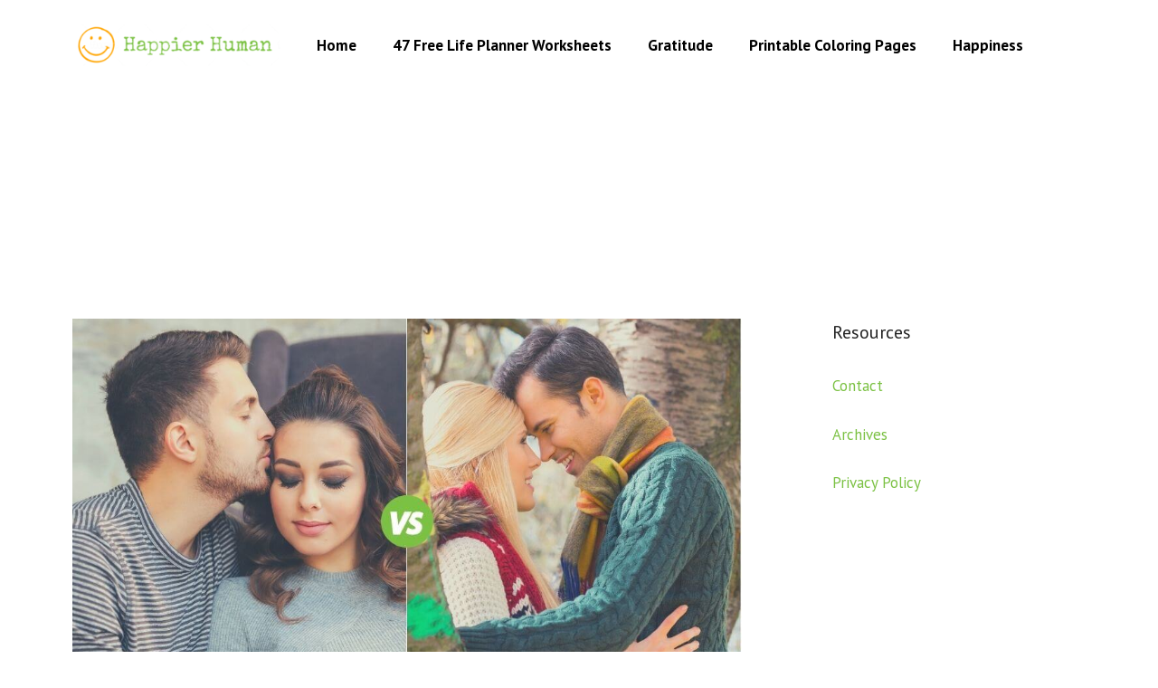

--- FILE ---
content_type: text/plain; charset=utf-8
request_url: https://ads.adthrive.com/http-api/cv2
body_size: 4804
content:
{"om":["0929nj63","0g8i9uvz","0iyi1awv","0v9iqcb6","0y4hf6zu","1","1011_302_56982245","1011_302_57035208","1011_74_18364062","1011_74_18364134","1028_8728253","1028_8739738","10310289136970_593674671","10339421-5836009-0","10ua7afe","11142692","11509227","11769254","11769257","1185:1610326628","1185:1610326728","11896988","12010080","12010084","12010088","12171239","12184310","124682_745","124684_287","124848_8","12952196","12952198","12gfb8kp","12n8yp46","13mvd7kb","1610326728","1611092","17_24632110","17_24632125","17_24794142","1891/84813","1891/84814","1dynz4oo","1h7yhpl7","1o3c69b1","1qycnxb6","1vkjt9m1","1wwvmrwd","206_262592","2132:45327624","2132:45327626","2132:45562714","2132:45999649","2132:45999651","2149:11963080","2249:650628025","2249:661004333","2249:671934324","2249:691910064","2249:691914577","2249:698790653","2249:794931833016","2307:0e6nmwim","2307:1h7yhpl7","2307:1wwvmrwd","2307:2gukmcyp","2307:3dxb77kp","2307:4etfwvf1","2307:4ticzzkv","2307:5s8wi8hf","2307:63aofd4c","2307:74wv3qdx","2307:8orkh93v","2307:9jse9oga","2307:a90208mb","2307:abhu2o6t","2307:at2pj4cu","2307:b57avtlx","2307:b5idbd4d","2307:c2fv14pu","2307:c3mkzf1p","2307:c9os9ajg","2307:ddr52z0n","2307:f3tdw9f3","2307:f7piy8nj","2307:h60hzvcs","2307:hatc2009","2307:hcazk16e","2307:j0arc2ch","2307:khogx1r1","2307:ll77hviy","2307:ln7h8v9d","2307:n8w0plts","2307:o8icj9qr","2307:oo8yaihc","2307:ox2tly0t","2307:plth4l1a","2307:qcnsh7qk","2307:rk5pkdan","2307:rka8obw7","2307:rz1kxzaf","2307:s2ahu2ae","2307:s4s41bit","2307:s887ofe1","2307:su5srz25","2307:t7jqyl3m","2307:tqrzcy9l","2307:u30fsj32","2307:u4atmpu4","2307:vdpy7l2e","2307:xv2pxoj4","2307:yass8yy7","23786257","2409_15064_70_83464477","2409_15064_70_83464480","2409_25495_176_CR52092921","2409_25495_176_CR52178316","25048614","2540:3780066","25_53v6aquw","25_hgrz3ggo","25_oz31jrd0","25_utberk8n","25_yi6qlg3p","25_ztlksnbe","262592","2662_200562_8166427","2662_200562_8182931","2676:80207655","2676:85392610","2676:85402277","2676:85661855","2676:86082706","2676:86082794","2676:86083000","2676:86739499","2676:86739704","2676:86739708","2676:87046810","2676:87046900","2715_9888_262594","2715_9888_522709","2715_9888_558240","2974:8166422","2974:8168473","2974:8168475","2_206_554442","2_206_554471","2_206_554480","2gukmcyp","2v4qwpp9","2vx824el","31fab2a9-20fa-46f3-918b-fcb188b74188","31ly6e5b","3335_25247_700109379","3335_25247_700109391","33603859","33605181","33605516","33605623","33637455","33b39c0a-d88f-4ff3-b230-aecb3f067f75","34182009","34280406","34534189","3636:5567608","3646_185414_T26335189","3646_185414_T26469746","3646_185414_T26469802","3646_185414_T26509255","3658_104709_2gukmcyp","3658_15078_cuudl2xr","3658_15106_u4atmpu4","3658_15866_su5srz25","3658_184142_T26520074","3658_203382_f3tdw9f3","3658_203382_o8icj9qr","3658_22895_rz1kxzaf","3658_608642_5s8wi8hf","3658_61825_f7piy8nj","3658_87799_0e6nmwim","3658_89843_dsugp5th","3745kao5","37cerfai","381513943572","3822:23421350","39303318","3LMBEkP-wis","3dxb77kp","3kp5kuh1","3v2n6fcp","3yuxoojp","409_228371","409_228373","43163415","43919985","44629254","45327624","45327637","458901553568","47192068","47411071","481703827","48456042-64db-4d9b-a7ec-062502197ecf","485027845327","48514645","48514662","48514685","48594493","48700649","48700651","48739100","492075","4972640","4etfwvf1","4qks9viz","4t298iczzkv","4tgls8cg","4ticzzkv","501369","51372410","51372434","52946062","53v6aquw","54167397","5510:tjymxbdc","5510:u4atmpu4","553781220","554440","554442","554471","554478","5563_66529_OADD2.10239395032611_1MW8PI9WDY5JEJ7HC","5563_66529_OADD2.7353040902705_1EI6JL1KCNZJQTKTNU","5563_66529_OADD2.7353083169082_14CHQFJEGBEH1W68BV","5563_66529_OADD2.7353135343668_1BTJB8XRQ1WD0S0520","5563_66529_OAIP.b86ba774684ec5f6321da14266e2f400","55763524","558_93_4ticzzkv","558_93_5s8wi8hf","558_93_h4d8w3i0","558_93_rz1kxzaf","558_93_u4atmpu4","56071098","56341213","56384015","5670:8182927","5726572249","583652883178231326","587183202622605216","58744167","5j7zqpp1","5mq3cekd","5s2988wi8hf","5s8wi8hf","6026507537","609577512","61085224","618576351","618653722","618876699","618980679","61900466","619089559","61932920","62183726","62187798","6226527055","6226543513","6226563661","627225143","627227759","627290883","627309156","627309159","627506494","627506665","628359076","628444259","628444433","628456307","628456310","628456391","628456403","628622163","628622172","628622250","628683371","628687043","628687157","628687460","628803013","628841673","629007394","629009180","629167998","629168001","629168010","629168565","629171196","629171202","62971378","62976224","630928655","63179517","6365_61796_742174851279","6365_61796_785326960710","6365_61796_785326960716","646245135","651637461","651637462","6547_67916_R5cNVjAJpSeypcfL5iXH","6547_67916_Z7vmuj3hd3uog0DlD074","659216891404","659713728691","670102486","673375558002","680_99480_700109379","680_99480_700109389","680_99480_700109391","682642988","683738007","690_99485_1610326628","697622320","697876997","6ejtrnf9","6m298rds7pc","6mrds7pc","6w00w8s5","6z26stpw","700109379","700908295","702055509","704889081","705116521","707124423","709257996","709258004","709746393","70_82286816","70_83464476","70_83464477","70_83464479","70_83464480","70_83464488","70_86082706","70_86082782","725679678904","7354_229128_86905970","7414_121891_5772249","7414_121891_6151445","74243_74_18268059","74243_74_18364017","74243_74_18364062","74243_74_18364087","74243_74_18364134","74_18364087","74wv3qdx","7969_149355_45327624","7969_149355_45550803","7969_149355_45999649","7969_149355_46352349","7qevw67b","7sf7w6kh","80207598","80207655","8152218","8152859","8152879","8168539","8181984","8193073","8193078","821i184r","82286845","8341_230731_587183202622605216","83443876","83447750","83464477","85402272","85402401","85690530","85690544","86434325","86905970","8852912982349114675","8989558","8a43f2e7-5e65-4699-807f-1253d672d5e2","8b5u826e","8oadj1fy","8orkh93v","9057/0328842c8f1d017570ede5c97267f40d","9057/0da634e56b4dee1eb149a27fcef83898","9057/211d1f0fa71d1a58cabee51f2180e38f","9057/37a3ff30354283181bfb9fb2ec2f8f75","9057/5f448328401da696520ae886a00965e2","97_8193073","9925w9vu","99r40b5e","9k2l3hhd","9nex8xyd","9yffr0hr","a7lqxdjp","a7wye4jw","a8beztgq","ad6783io","af9kspoi","ajwbo9em","amq35c4f","axihqhfq","b57avtlx","b5idbd4d","bd5xg6f6","bgyg2jg7","bpecuyjx","bpwmigtk","c1hsjx06","c25t9p0u","c2fv14pu","c3mkzf1p","c92985grpwi","c95grpwi","ce17a6ey","cr-2azmi2ttu9vd","cr-2azmi2ttuatj","cr-6ovjht2eu9vd","cr-6ovjht2euatj","cr-6ovjht2eubwe","cr-72occ8oluatj","cr-8itw2d8r87rgv2","cr-97pzzgzrubqk","cr-98q0xe5tubqk","cr-Bitc7n_p9iw__vat__49i_k_6v6_h_jce2vj5h_9v3kalhnq","cr-Bitc7n_p9iw__vat__49i_k_6v6_h_jce2vj5h_I4lo9gokm","cr-Bitc7n_p9iw__vat__49i_k_6v6_h_jce2vj5h_Sky0Cdjrj","cr-Bitc7n_p9iw__vat__49i_k_6v6_h_jce2vj5h_buspHgokm","cr-Bitc7n_p9iw__vat__49i_k_6v6_h_jce2vj5h_yApYgdjrj","cr-ndebulm8u9vd","cr-ndebulm8uatj","cr-ndebulm8ubwe","cr-wq4ibzgwu9vd","cr-z5qdtc94u9vd","csa082xz","cuudl2xr","cxntlnlg","daw00eve","dcahxe7s","ddr52z0n","de6sdyoz","dpjydwun","dsugp5th","dwghal43","e2c76his","e406ilcq","e5l8fjox","echvksei","ekflt78y","ekocpzhh","eo0co93u","et4maksg","ewkg7kgl","ey8vsnzk","f0u03q6w","f3craufm","f7piy8nj","fdujxvyb","fjp0ceax","fy7m76py","g29thswx","g9z79oc7","gdq6ecmo","gtanzg70","h0zwvskc","h4d8w3i0","ha298f4w7r0","haf4w7r0","hatc2009","hcbr5cj6","heb21q1u","hffavbt7","hgrz3ggo","hmmn8rwd","hy959rg7","i90isgt0","ijp8aptb","ipb9fyli","ir7orip8","j4r0agpc","j728o85b","jk88i2fi","jrqswq65","jsy1a3jk","k3p746g5","kfzuk5ip","kli1n6qv","knoebx5v","lc1wx7d6","lc408s2k","ldsdwhka","ll29877hviy","ll77hviy","ln7h8v9d","lp37a2wq","ltkghqf5","lxlnailk","m2n177jy","mc163wv6","muvxy961","n3egwnq7","n8w0plts","niaytq9d","nmm1c7f0","nr2985arrhc","nr5arrhc","ntjn5z55","o1ac2ho2","o2s05iig","o8icj9qr","oj70mowv","okfpfmh7","oypvvjfo","oz31jrd0","ozdii3rw","p0odjzyt","phlvi7up","pi6u4hm4","piwneqqj","pl298th4l1a","plth4l1a","pm9dmfkk","ppn03peq","q3ymeu40","q9plh3qd","qcnsh7qk","ql298hur51f","qlhur51f","qt09ii59","qxyinqse","r0298u09phz","r0u09phz","r3co354x","riaslz7g","rk298a8obw7","rk5pkdan","rka8obw7","rm2ovskz","rxj4b6nw","rz1kxzaf","rz2981kxzaf","s2298ahu2ae","s2ahu2ae","s4s41bit","s887ofe1","sdeo60cf","seq44sof","sjjqrcrc","sl57pdtd","su2985srz25","su5srz25","t2dlmwva","t73gfjqn","t7d69r6a","t7jqyl3m","t8qogbhp","ti0s3bz3","tjymxbdc","tlbbqljf","tqrzcy9l","tx60rowt","u1jb75sm","u2x4z0j8","u30fsj32","u32980fsj32","u4atmpu4","urv981gk","uskhxnob","uuw0t8q6","v5w56b83","v705kko8","v9jlapns","vcakhdfq","vdcb5d4i","vdpy7l2e","ven7pu1c","vorb2gx4","w15c67ad","w82ynfkl","wdr65ofj","wh1qnb7s","wih2rdv3","wlxfvdbo","wvuhrb6o","wwo5qowu","wxfnrapl","x21s451d","x420t9me","xgjdt26g","xgzzblzl","xncaqh7c","xnx5isri","xszg0ebh","xv2pxoj4","y141rtv6","y51tr986","yi6qlg3p","yq5t5meg","yvirjmu3","z2frsa4f","zaiy3lqy","zmciaqa3","zqs7z6cq","zsvdh1xi","zw6jpag6","zxaju0ay","7979132","7979135"],"pmp":[],"adomains":["123notices.com","1md.org","about.bugmd.com","acelauncher.com","adameve.com","akusoli.com","allyspin.com","askanexpertonline.com","atomapplications.com","bassbet.com","betsson.gr","biz-zone.co","bizreach.jp","braverx.com","bubbleroom.se","bugmd.com","buydrcleanspray.com","byrna.com","capitaloneshopping.com","clarifion.com","combatironapparel.com","controlcase.com","convertwithwave.com","cotosen.com","countingmypennies.com","cratedb.com","croisieurope.be","cs.money","dallasnews.com","definition.org","derila-ergo.com","dhgate.com","dhs.gov","displate.com","easyprint.app","easyrecipefinder.co","ebook1g.peptidesciences.com","fabpop.net","familynow.club","filejomkt.run","fla-keys.com","folkaly.com","g123.jp","gameswaka.com","getbugmd.com","getconsumerchoice.com","getcubbie.com","gowavebrowser.co","gowdr.com","gransino.com","grosvenorcasinos.com","guard.io","hero-wars.com","holts.com","instantbuzz.net","itsmanual.com","jackpotcitycasino.com","justanswer.com","justanswer.es","la-date.com","lightinthebox.com","liverrenew.com","local.com","lovehoney.com","lulutox.com","lymphsystemsupport.com","manualsdirectory.org","meccabingo.com","medimops.de","mensdrivingforce.com","millioner.com","miniretornaveis.com","mobiplus.me","myiq.com","national-lottery.co.uk","naturalhealthreports.net","nbliver360.com","nikke-global.com","nordicspirit.co.uk","nuubu.com","onlinemanualspdf.co","original-play.com","outliermodel.com","paperela.com","paradisestays.site","parasiterelief.com","peta.org","photoshelter.com","plannedparenthood.org","playvod-za.com","printeasilyapp.com","printwithwave.com","profitor.com","quicklearnx.com","quickrecipehub.com","rakuten-sec.co.jp","rangeusa.com","refinancegold.com","robocat.com","royalcaribbean.com","saba.com.mx","shift.com","simple.life","spinbara.com","systeme.io","taboola.com","tackenberg.de","temu.com","tenfactorialrocks.com","theoceanac.com","topaipick.com","totaladblock.com","usconcealedcarry.com","vagisil.com","vegashero.com","vegogarden.com","veryfast.io","viewmanuals.com","viewrecipe.net","votervoice.net","vuse.com","wavebrowser.co","wavebrowserpro.com","weareplannedparenthood.org","xiaflex.com","yourchamilia.com"]}